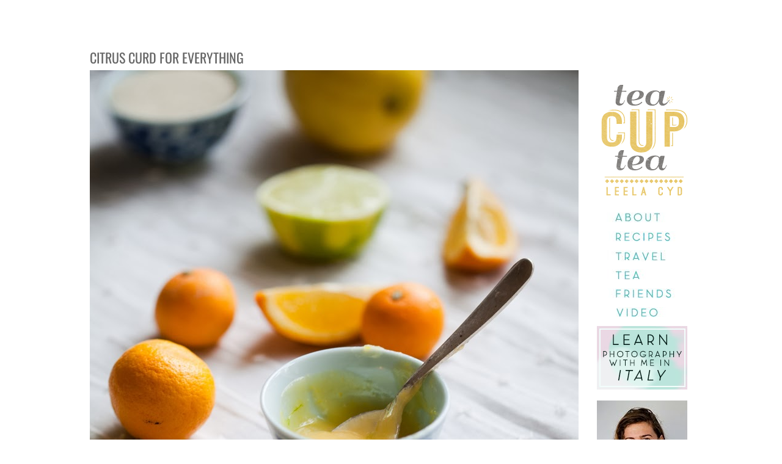

--- FILE ---
content_type: text/html; charset=UTF-8
request_url: http://www.teacuptea.com/2014/02/citrus-curd-for-everything.html
body_size: 13660
content:
<!DOCTYPE html>
<html class='v2' dir='ltr' xmlns='http://www.w3.org/1999/xhtml' xmlns:b='http://www.google.com/2005/gml/b' xmlns:data='http://www.google.com/2005/gml/data' xmlns:expr='http://www.google.com/2005/gml/expr'>
<head>
<link href='https://www.blogger.com/static/v1/widgets/335934321-css_bundle_v2.css' rel='stylesheet' type='text/css'/>
<meta content='IE=EmulateIE7' http-equiv='X-UA-Compatible'/>
<meta content='width=1100' name='viewport'/>
<meta content='text/html; charset=UTF-8' http-equiv='Content-Type'/>
<meta content='blogger' name='generator'/>
<link href='http://www.teacuptea.com/favicon.ico' rel='icon' type='image/x-icon'/>
<link href='http://www.teacuptea.com/2014/02/citrus-curd-for-everything.html' rel='canonical'/>
<link rel="alternate" type="application/atom+xml" title="tea cup tea - Atom" href="http://www.teacuptea.com/feeds/posts/default" />
<link rel="alternate" type="application/rss+xml" title="tea cup tea - RSS" href="http://www.teacuptea.com/feeds/posts/default?alt=rss" />
<link rel="service.post" type="application/atom+xml" title="tea cup tea - Atom" href="https://www.blogger.com/feeds/6079232715374475510/posts/default" />

<link rel="alternate" type="application/atom+xml" title="tea cup tea - Atom" href="http://www.teacuptea.com/feeds/4222081603453686670/comments/default" />
<!--Can't find substitution for tag [blog.ieCssRetrofitLinks]-->
<link href='https://blogger.googleusercontent.com/img/b/R29vZ2xl/AVvXsEh3aL7Y-YDAEpq428Hx0Pr02SMt_0uMuOCp0WDM1AEeOXQ1QYE4BZDJj_q7zcA1IN_ygAcYDRFgDv_FtInH5UbhV7bQKmWowY6jdYzvYhDTaH4tsj8BNTd77WR7Yc2n3Y8jxFkOHdpjX5HC/s1600/citrus-leelacyd-1.jpg' rel='image_src'/>
<meta content='http://www.teacuptea.com/2014/02/citrus-curd-for-everything.html' property='og:url'/>
<meta content='CITRUS CURD FOR EVERYTHING' property='og:title'/>
<meta content='      One of the best parts of living in Southern California is the winter citrus season. Every shade of green, yellow and orange is represe...' property='og:description'/>
<meta content='https://blogger.googleusercontent.com/img/b/R29vZ2xl/AVvXsEh3aL7Y-YDAEpq428Hx0Pr02SMt_0uMuOCp0WDM1AEeOXQ1QYE4BZDJj_q7zcA1IN_ygAcYDRFgDv_FtInH5UbhV7bQKmWowY6jdYzvYhDTaH4tsj8BNTd77WR7Yc2n3Y8jxFkOHdpjX5HC/w1200-h630-p-k-no-nu/citrus-leelacyd-1.jpg' property='og:image'/>
<title>tea cup tea: CITRUS CURD FOR EVERYTHING</title>
<style type='text/css'>@font-face{font-family:'Oswald';font-style:normal;font-weight:400;font-display:swap;src:url(//fonts.gstatic.com/s/oswald/v57/TK3_WkUHHAIjg75cFRf3bXL8LICs1_FvsUtiZTaR.woff2)format('woff2');unicode-range:U+0460-052F,U+1C80-1C8A,U+20B4,U+2DE0-2DFF,U+A640-A69F,U+FE2E-FE2F;}@font-face{font-family:'Oswald';font-style:normal;font-weight:400;font-display:swap;src:url(//fonts.gstatic.com/s/oswald/v57/TK3_WkUHHAIjg75cFRf3bXL8LICs1_FvsUJiZTaR.woff2)format('woff2');unicode-range:U+0301,U+0400-045F,U+0490-0491,U+04B0-04B1,U+2116;}@font-face{font-family:'Oswald';font-style:normal;font-weight:400;font-display:swap;src:url(//fonts.gstatic.com/s/oswald/v57/TK3_WkUHHAIjg75cFRf3bXL8LICs1_FvsUliZTaR.woff2)format('woff2');unicode-range:U+0102-0103,U+0110-0111,U+0128-0129,U+0168-0169,U+01A0-01A1,U+01AF-01B0,U+0300-0301,U+0303-0304,U+0308-0309,U+0323,U+0329,U+1EA0-1EF9,U+20AB;}@font-face{font-family:'Oswald';font-style:normal;font-weight:400;font-display:swap;src:url(//fonts.gstatic.com/s/oswald/v57/TK3_WkUHHAIjg75cFRf3bXL8LICs1_FvsUhiZTaR.woff2)format('woff2');unicode-range:U+0100-02BA,U+02BD-02C5,U+02C7-02CC,U+02CE-02D7,U+02DD-02FF,U+0304,U+0308,U+0329,U+1D00-1DBF,U+1E00-1E9F,U+1EF2-1EFF,U+2020,U+20A0-20AB,U+20AD-20C0,U+2113,U+2C60-2C7F,U+A720-A7FF;}@font-face{font-family:'Oswald';font-style:normal;font-weight:400;font-display:swap;src:url(//fonts.gstatic.com/s/oswald/v57/TK3_WkUHHAIjg75cFRf3bXL8LICs1_FvsUZiZQ.woff2)format('woff2');unicode-range:U+0000-00FF,U+0131,U+0152-0153,U+02BB-02BC,U+02C6,U+02DA,U+02DC,U+0304,U+0308,U+0329,U+2000-206F,U+20AC,U+2122,U+2191,U+2193,U+2212,U+2215,U+FEFF,U+FFFD;}</style>
<style id='page-skin-1' type='text/css'><!--
/*
-----------------------------------------------
Blogger Template Style
Name:     Simple
Designer: Josh Peterson
URL:      www.noaesthetic.com
----------------------------------------------- */
/* Variable definitions
====================
<Variable name="keycolor" description="Main Color" type="color" default="#66bbdd"/>
<Group description="Page Text" selector="body">
<Variable name="body.font" description="Font" type="font"
default="normal normal 12px Arial, Tahoma, Helvetica, FreeSans, sans-serif"/>
<Variable name="body.text.color" description="Text Color" type="color" default="#222222"/>
</Group>
<Group description="Backgrounds" selector=".body-fauxcolumns-outer">
<Variable name="body.background.color" description="Outer Background" type="color" default="#66bbdd"/>
<Variable name="content.background.color" description="Main Background" type="color" default="#ffffff"/>
<Variable name="header.background.color" description="Header Background" type="color" default="transparent"/>
</Group>
<Group description="Links" selector=".main-outer">
<Variable name="link.color" description="Link Color" type="color" default="#2288bb"/>
<Variable name="link.visited.color" description="Visited Color" type="color" default="#888888"/>
<Variable name="link.hover.color" description="Hover Color" type="color" default="#666666"/>
</Group>
<Group description="Blog Title" selector=".header h1">
<Variable name="header.font" description="Font" type="font"
default="normal normal 60px Arial, Tahoma, Helvetica, FreeSans, sans-serif"/>
<Variable name="header.text.color" description="Title Color" type="color" default="#3399bb" />
</Group>
<Group description="Blog Description" selector=".header .description">
<Variable name="description.text.color" description="Description Color" type="color"
default="#777777" />
</Group>
<Group description="Tabs Text" selector=".tabs-inner .widget li a">
<Variable name="tabs.font" description="Font" type="font"
default="normal normal 14px Arial, Tahoma, Helvetica, FreeSans, sans-serif"/>
<Variable name="tabs.text.color" description="Text Color" type="color" default="#999999"/>
<Variable name="tabs.selected.text.color" description="Selected Color" type="color" default="#000000"/>
</Group>
<Group description="Tabs Background" selector=".tabs-outer .PageList">
<Variable name="tabs.background.color" description="Background Color" type="color" default="#f5f5f5"/>
<Variable name="tabs.selected.background.color" description="Selected Color" type="color" default="#eeeeee"/>
</Group>
<Group description="Post Title" selector="h3.post-title, .comments h4">
<Variable name="post.title.font" description="Font" type="font"
default="normal normal 22px Arial, Tahoma, Helvetica, FreeSans, sans-serif"/>
</Group>
<Group description="Date Header" selector=".date-header">
<Variable name="date.header.color" description="Text Color" type="color"
default="#666666"/>
<Variable name="date.header.background.color" description="Background Color" type="color"
default="transparent"/>
</Group>
<Group description="Post Footer" selector=".post-footer">
<Variable name="post.footer.text.color" description="Text Color" type="color" default="#666666"/>
<Variable name="post.footer.background.color" description="Background Color" type="color"
default="#f9f9f9"/>
<Variable name="post.footer.border.color" description="Shadow Color" type="color" default="#ffffff"/>
</Group>
<Group description="Gadgets" selector="h2">
<Variable name="widget.title.font" description="Title Font" type="font"
default="normal bold 11px Arial, Tahoma, Helvetica, FreeSans, sans-serif"/>
<Variable name="widget.title.text.color" description="Title Color" type="color" default="#000000"/>
<Variable name="widget.alternate.text.color" description="Alternate Color" type="color" default="#999999"/>
</Group>
<Group description="Images" selector=".main-inner">
<Variable name="image.background.color" description="Background Color" type="color" default="#ffffff"/>
<Variable name="image.border.color" description="Border Color" type="color" default="#ffffff"/>
<Variable name="image.text.color" description="Caption Text Color" type="color" default="#666666"/>
</Group>
<Group description="Accents" selector=".content-inner">
<Variable name="body.rule.color" description="Separator Line Color" type="color" default="#eeeeee"/>
<Variable name="tabs.border.color" description="Tabs Border Color" type="color" default="#ffffff"/>
</Group>
<Variable name="body.background" description="Body Background" type="background"
color="#ffffff" default="$(color) none repeat scroll top left"/>
<Variable name="body.background.override" description="Body Background Override" type="string" default=""/>
<Variable name="body.background.gradient.cap" description="Body Gradient Cap" type="url"
default="url(//www.blogblog.com/1kt/simple/gradients_light.png)"/>
<Variable name="body.background.gradient.tile" description="Body Gradient Tile" type="url"
default="url(//www.blogblog.com/1kt/simple/body_gradient_tile_light.png)"/>
<Variable name="content.background.color.selector" description="Content Background Color Selector" type="string" default=".content-inner"/>
<Variable name="content.padding" description="Content Padding" type="length" default="10px"/>
<Variable name="content.padding.horizontal" description="Content Horizontal Padding" type="length" default="10px"/>
<Variable name="content.shadow.spread" description="Content Shadow Spread" type="length" default="40px"/>
<Variable name="content.shadow.spread.webkit" description="Content Shadow Spread (WebKit)" type="length" default="5px"/>
<Variable name="content.shadow.spread.ie" description="Content Shadow Spread (IE)" type="length" default="10px"/>
<Variable name="main.border.width" description="Main Border Width" type="length" default="0"/>
<Variable name="header.background.gradient" description="Header Gradient" type="url" default="none"/>
<Variable name="header.shadow.offset.left" description="Header Shadow Offset Left" type="length" default="-1px"/>
<Variable name="header.shadow.offset.top" description="Header Shadow Offset Top" type="length" default="-1px"/>
<Variable name="header.shadow.spread" description="Header Shadow Spread" type="length" default="1px"/>
<Variable name="header.padding" description="Header Padding" type="length" default="0px"/>
<Variable name="header.border.size" description="Header Border Size" type="length" default="1px"/>
<Variable name="header.bottom.border.size" description="Header Bottom Border Size" type="length" default="1px"/>
<Variable name="header.border.horizontalsize" description="Header Horizontal Border Size" type="length" default="0"/>
<Variable name="description.text.size" description="Description Text Size" type="string" default="140%"/>
<Variable name="tabs.margin.top" description="Tabs Margin Top" type="length" default="0" />
<Variable name="tabs.margin.side" description="Tabs Side Margin" type="length" default="30px" />
<Variable name="tabs.background.gradient" description="Tabs Background Gradient" type="url"
default="url(//www.blogblog.com/1kt/simple/gradients_light.png)"/>
<Variable name="tabs.border.width" description="Tabs Border Width" type="length" default="1px"/>
<Variable name="tabs.bevel.border.width" description="Tabs Bevel Border Width" type="length" default="1px"/>
<Variable name="date.header.padding" description="Date Header Padding" type="string" default="inherit"/>
<Variable name="date.header.letterspacing" description="Date Header Letter Spacing" type="string" default="inherit"/>
<Variable name="date.header.margin" description="Date Header Margin" type="string" default="inherit"/>
<Variable name="post.margin.bottom" description="Post Bottom Margin" type="length" default="25px"/>
<Variable name="image.border.small.size" description="Image Border Small Size" type="length" default="0px"/>
<Variable name="image.border.large.size" description="Image Border Large Size" type="length" default="5px"/>
<Variable name="page.width.selector" description="Page Width Selector" type="string" default=".region-inner"/>
<Variable name="page.width" description="Page Width" type="string" default="auto"/>
<Variable name="main.section.margin" description="Main Section Margin" type="length" default="15px"/>
<Variable name="main.padding" description="Main Padding" type="length" default="15px"/>
<Variable name="main.padding.top" description="Main Padding Top" type="length" default="30px"/>
<Variable name="main.padding.bottom" description="Main Padding Bottom" type="length" default="30px"/>
<Variable name="paging.background"
color="#ffffff"
description="Background of blog paging area" type="background"
default="transparent none no-repeat scroll top center"/>
<Variable name="footer.bevel" description="Bevel border length of footer" type="length" default="0"/>
<Variable name="mobile.background.overlay" description="Mobile Background Overlay" type="string"
default="transparent none repeat scroll top left"/>
<Variable name="mobile.background.size" description="Mobile Background Size" type="string" default="auto"/>
<Variable name="mobile.button.color" description="Mobile Button Color" type="color" default="#ffffff" />
<Variable name="startSide" description="Side where text starts in blog language" type="automatic" default="left"/>
<Variable name="endSide" description="Side where text ends in blog language" type="automatic" default="right"/>
*/
/* Content
----------------------------------------------- */
body, .body-fauxcolumn-outer {
font: normal normal 12px Cambria;
color: #666666;
background: #ffffff none repeat scroll top left;
padding: 0px 0px 0px 0;
}
html body .region-inner {
min-width: 0;
max-width: 100%;
width: 1050px;
}
a:link {
text-decoration:none;
color: #c2bfb9;
}
a:visited {
text-decoration:none;
color: #c2bfb9;
}
a:hover {
text-decoration:underline;
color: #666666;
}
.body-fauxcolumn-outer .fauxcolumn-inner {
background: transparent none repeat scroll top left;
_background-image: none;
}
.body-fauxcolumn-outer .cap-top {
position: absolute;
z-index: 1;
height: 400px;
width: 100%;
background: #ffffff none repeat scroll top left;
}
.body-fauxcolumn-outer .cap-top .cap-left {
width: 100%;
background: transparent none repeat-x scroll top left;
_background-image: none;
}
.content-outer {
-moz-box-shadow: 0 0 0 rgba(0, 0, 0, .15);
-webkit-box-shadow: 0 0 0 rgba(0, 0, 0, .15);
-goog-ms-box-shadow: 0 0 0 #333333;
box-shadow: 0 0 0 rgba(0, 0, 0, .15);
margin-bottom: 1px;
}
.content-inner {
padding: 10px 40px;
}
.content-inner {
background-color: #ffffff;
}
/* Header
----------------------------------------------- */
.header-outer {
background: transparent none repeat-x scroll 0 -400px;
_background-image: none;
}
.Header h1 {
font: normal normal 5px 'Trebuchet MS',Trebuchet,Verdana,sans-serif;
color: #ffffff;
text-shadow: 0 0 0 rgba(0, 0, 0, .2);
}
.Header h1 a {
color: #ffffff;
}
.Header .description {
font-size: 5px;
color: #ffffff;
}
.header-inner .Header .titlewrapper {
padding: 0px 0;
}
.header-inner .Header .descriptionwrapper {
padding: 0 0;
}
/* Tabs
----------------------------------------------- */
.tabs-inner .section:first-child {
border-top: 0 solid #ffffff;
}
.tabs-inner .section:first-child ul {
margin-top: -1px;
border-top: 1px solid #ffffff;
border-left: 1px solid #ffffff;
border-right: 1px solid #ffffff;
}
.tabs-inner .widget ul {
background: transparent none repeat-x scroll 0 -800px;
_background-image: none;
border-bottom: 1px solid #ffffff;
margin-top: 0;
margin-left: -30px;
margin-right: -30px;
}
.tabs-inner .widget li a {
display: inline-block;
padding: .6em 1em;
font: normal normal 12px 'Trebuchet MS', Trebuchet, Verdana, sans-serif;
color: #33aaff;
border-left: 1px solid #ffffff;
border-right: 1px solid #ffffff;
}
.tabs-inner .widget li:first-child a {
border-left: none;
}
.tabs-inner .widget li.selected a, .tabs-inner .widget li a:hover {
color: #000000;
background-color: #ffffff;
text-decoration: none;
}
/* Columns
----------------------------------------------- */
.main-outer {
border-top: 0 solid #ffffff;
}
.fauxcolumn-left-outer .fauxcolumn-inner {
border-right: 1px solid #ffffff;
}
.fauxcolumn-right-outer .fauxcolumn-inner {
border-left: 1px solid #ffffff;
}
/* Headings
----------------------------------------------- */
h2 {
margin: 0 1em 0 0;
font: normal normal 11px 'Trebuchet MS', Trebuchet, sans-serif;
color: #999999;
text-transform: uppercase;
}
/* Widgets
----------------------------------------------- */
.widget .zippy {
color: #999999;
text-shadow: 2px 2px 1px rgba(0, 0, 0, .1);
}
.widget .popular-posts ul {
list-style: none;
}
/* Posts
----------------------------------------------- */
.date-header span {
background-color: #ffffff;
color: #999999;
padding: 0.4em;
letter-spacing: 3px;
margin: 0px 0px 0px 24px;
}
.main-inner {
padding-top: 10px;
padding-bottom: 0px;
}
.main-inner .column-center-inner {
padding: 0 0;
}
.main-inner .column-center-inner .section {
margin: 0 1em;
}
.post {
margin: 20px 20px 20px 20px;
}
h3.post-title, .comments h4 {
font: normal normal 22px Oswald;
margin: .75em 1px 5px 0px;
}
.post-body {
font-size: 110%;
line-height: 1.4;
position: relative;
}
.post-body img, .post-body .tr-caption-container, .Profile img, .Image img,
.BlogList .item-thumbnail img {
padding: 2px;
background: #ffffff;
border: 0px solid #ffffff;
-moz-box-shadow: 1px 1px 5px rgba(0, 0, 0, .1);
-webkit-box-shadow: 1px 1px 5px rgba(0, 0, 0, .1);
box-shadow: 0px 0px 0px rgba(0, 0, 0, 0);
}
.post-body img, .post-body .tr-caption-container {
padding: 0px;
}
.post-body .tr-caption-container {
color: #999999;
}
.post-body .tr-caption-container img {
padding: 0;
background: transparent;
border: none;
-moz-box-shadow: 0 0 0 rgba(0, 0, 0, .1);
-webkit-box-shadow: 0 0 0 rgba(0, 0, 0, .1);
box-shadow: 0 0 0 rgba(0, 0, 0, .1);
}
.post-header {
margin: 0 0 0 0;
line-height: 1.6;
font-size: 90%;
}
.post-footer {
margin: 5px 0px 0px 4px;
padding: 5px 10px;
color: #666666;
background-color: #ffffff;
border-bottom: 1px solid #ffffff;
line-height: 1.6;
font-size: 90%;
}
#comments .comment-author {
padding-top: 1.5em;
border-top: 1px solid #ffffff;
background-position: 0 1.5em;
}
#comments .comment-author:first-child {
padding-top: 0;
border-top: none;
}
.avatar-image-container {
margin: .2em 0 0;
}
#comments .avatar-image-container img {
border: 1px solid #ffffff;
}
/* Comments
----------------------------------------------- */
.comments .comments-content .icon.blog-author {
background-repeat: no-repeat;
background-image: url([data-uri]);
}
.comments .comments-content .loadmore a {
border-top: 1px solid #999999;
border-bottom: 1px solid #999999;
}
.comments .comment-thread.inline-thread {
background-color: #ffffff;
}
.comments .continue {
border-top: 2px solid #999999;
}
/* Accents
---------------------------------------------- */
.section-columns td.columns-cell {
border-left: 1px solid #ffffff;
}
.blog-pager {
background: transparent url(//www.blogblog.com/1kt/simple/paging_dot.png) repeat-x scroll top center;
}
.blog-pager-older-link, .home-link,
.blog-pager-newer-link {
background-color: #ffffff;
padding: 5px;
}
.footer-outer {
border-top: 1px dashed #bbbbbb;
}
/* Mobile
----------------------------------------------- */
body.mobile  {
background-size: auto;
}
.mobile .body-fauxcolumn-outer {
background: transparent none repeat scroll top left;
}
.mobile .body-fauxcolumn-outer .cap-top {
background-size: 100% auto;
}
.mobile .content-outer {
-webkit-box-shadow: 0 0 3px rgba(0, 0, 0, .15);
box-shadow: 0 0 3px rgba(0, 0, 0, .15);
padding: 0 0;
}
body.mobile .AdSense {
margin: 0 -0;
}
.mobile .tabs-inner .widget ul {
margin-left: 0;
margin-right: 0;
}
.mobile .post {
margin: 0;
}
.mobile .main-inner .column-center-inner .section {
margin: 0;
}
.mobile .date-header span {
padding: 0.1em 10px;
margin: 0 -10px;
}
.mobile h3.post-title {
margin: 0;
}
.mobile .blog-pager {
background: transparent none no-repeat scroll top center;
}
.mobile .footer-outer {
border-top: none;
}
.mobile .main-inner, .mobile .footer-inner {
background-color: #ffffff;
}
.mobile-index-contents {
color: #666666;
}
.mobile-link-button {
background-color: #000000;
}
.mobile-link-button a:link, .mobile-link-button a:visited {
color: #ffffff;
}
.mobile .tabs-inner .section:first-child {
border-top: none;
}
.mobile .tabs-inner .PageList .widget-content {
background-color: #ffffff;
color: #000000;
border-top: 1px solid #ffffff;
border-bottom: 1px solid #ffffff;
}
.mobile .tabs-inner .PageList .widget-content .pagelist-arrow {
border-left: 1px solid #ffffff;
}
DIV#Image2.widget.Image{
margin-bottom: -5px !important;
}
DIV#Image3.widget.Image{
margin-bottom: -5px !important;
}
DIV#Image4.widget.Image{
margin-bottom: -15px !important;
}
DIV#Image5.widget.Image{
margin-bottom: -5px !important;
}
DIV#Image6.widget.Image{
margin-bottom: -5px !important;
}
DIV#Image7.widget.Image{
margin-bottom: -5px !important;
}
DIV#Image8.widget.Image{
margin-bottom: -5px !important;
}DIV#Image2.widget.Image{
margin-bottom: -5px !important;
}
DIV#Image3.widget.Image{
margin-bottom: -5px !important;
}
DIV#Image4.widget.Image{
margin-bottom: -5px !important;
}
DIV#Image5.widget.Image{
margin-bottom: -5px !important;
}
DIV#Image6.widget.Image{
margin-bottom: -5px !important;
}
DIV#Image7.widget.Image{
margin-bottom: -5px !important;
}
DIV#Image8.widget.Image{
margin-bottom: -15px !important;
}DIV#Image2.widget.Image{
margin-bottom: -5px !important;
}
DIV#Image3.widget.Image{
margin-bottom: -5px !important;
}
DIV#Image4.widget.Image{
margin-bottom: -5px !important;
}
DIV#Image5.widget.Image{
margin-bottom: -15px !important;
}
DIV#Image6.widget.Image{
margin-bottom: -5px !important;
}
DIV#Image7.widget.Image{
margin-bottom: -15px !important;
}
DIV#Image8.widget.Image{
margin-bottom: -5px !important;
}DIV#Image2.widget.Image{
margin-bottom: -15px !important;
}
DIV#Image3.widget.Image{
margin-bottom: -5px !important;
}
DIV#Image4.widget.Image{
margin-bottom: -5px !important;
}
DIV#Image5.widget.Image{
margin-bottom: -5px !important;
}
DIV#Image6.widget.Image{
margin-bottom: -5px !important;
}
DIV#Image7.widget.Image{
margin-bottom: -15px !important;
}
DIV#Image8.widget.Image{
margin-bottom: -5px !important;
}DIV#Image2.widget.Image{
margin-bottom: -5px !important;
}
DIV#Image3.widget.Image{
margin-bottom: -5px !important;
}
DIV#Image4.widget.Image{
margin-bottom: -5px !important;
}
DIV#Image5.widget.Image{
margin-bottom: -5px !important;
}
DIV#Image6.widget.Image{
margin-bottom: -5px !important;
}
DIV#Image7.widget.Image{
margin-bottom: -5px !important;
}
DIV#Image8.widget.Image{
margin-bottom: -5px !important;
}DIV#Image2.widget.Image{
margin-bottom: -5px !important;
}
DIV#Image3.widget.Image{
margin-bottom: -5px !important;
}
DIV#Image4.widget.Image{
margin-bottom: -5px !important;
}
DIV#Image5.widget.Image{
margin-bottom: -5px !important;
}
DIV#Image6.widget.Image{
margin-bottom: -5px !important;
}
DIV#Image7.widget.Image{
margin-bottom: -5px !important;
}
DIV#Image8.widget.Image{
margin-bottom: -5px !important;
}
.widget {
margin: 10px 0 0 0;
}
--></style>
<style id='template-skin-1' type='text/css'><!--
body {
min-width: 1200px;
}
.content-outer, .content-fauxcolumn-outer, .region-inner {
min-width: 1200px;
max-width: 1200px;
_width: 1200px;
}
.main-inner .columns {
padding-left: 0px;
padding-right: 220px;
}
.main-inner .fauxcolumn-center-outer {
left: 0px;
right: 220px;
/* IE6 does not respect left and right together */
_width: expression(this.parentNode.offsetWidth -
parseInt("0px") -
parseInt("220px") + 'px');
}
.main-inner .fauxcolumn-left-outer {
width: 0px;
}
.main-inner .fauxcolumn-right-outer {
width: 220px;
}
.main-inner .column-left-outer {
width: 0px;
right: 100%;
margin-left: -0px;
}
.main-inner .column-right-outer {
width: 220px;
margin-right: -220px;
}
#layout {
min-width: 0;
}
#layout .content-outer {
min-width: 0;
width: 800px;
}
#layout .region-inner {
min-width: 0;
width: auto;
}
--></style>
<link href='https://www.blogger.com/dyn-css/authorization.css?targetBlogID=6079232715374475510&amp;zx=507d4cad-4f57-4d89-9677-e4d09e2fa01d' media='none' onload='if(media!=&#39;all&#39;)media=&#39;all&#39;' rel='stylesheet'/><noscript><link href='https://www.blogger.com/dyn-css/authorization.css?targetBlogID=6079232715374475510&amp;zx=507d4cad-4f57-4d89-9677-e4d09e2fa01d' rel='stylesheet'/></noscript>
<meta name='google-adsense-platform-account' content='ca-host-pub-1556223355139109'/>
<meta name='google-adsense-platform-domain' content='blogspot.com'/>

</head>
<body class='loading'>
<div class='navbar no-items section' id='navbar'>
</div>
<div class='body-fauxcolumns'>
<div class='fauxcolumn-outer body-fauxcolumn-outer'>
<div class='cap-top'>
<div class='cap-left'></div>
<div class='cap-right'></div>
</div>
<div class='fauxborder-left'>
<div class='fauxborder-right'></div>
<div class='fauxcolumn-inner'>
</div>
</div>
<div class='cap-bottom'>
<div class='cap-left'></div>
<div class='cap-right'></div>
</div>
</div>
</div>
<div class='content'>
<div class='content-fauxcolumns'>
<div class='fauxcolumn-outer content-fauxcolumn-outer'>
<div class='cap-top'>
<div class='cap-left'></div>
<div class='cap-right'></div>
</div>
<div class='fauxborder-left'>
<div class='fauxborder-right'></div>
<div class='fauxcolumn-inner'>
</div>
</div>
<div class='cap-bottom'>
<div class='cap-left'></div>
<div class='cap-right'></div>
</div>
</div>
</div>
<div class='content-outer'>
<div class='content-cap-top cap-top'>
<div class='cap-left'></div>
<div class='cap-right'></div>
</div>
<div class='fauxborder-left content-fauxborder-left'>
<div class='fauxborder-right content-fauxborder-right'></div>
<div class='content-inner'>
<header>
<div class='header-outer'>
<div class='header-cap-top cap-top'>
<div class='cap-left'></div>
<div class='cap-right'></div>
</div>
<div class='fauxborder-left header-fauxborder-left'>
<div class='fauxborder-right header-fauxborder-right'></div>
<div class='region-inner header-inner'>
<div class='header section' id='header'><div class='widget Header' data-version='1' id='Header1'>
<div id='header-inner'>
<a href='http://www.teacuptea.com/' style='display: block'>
<img alt='tea cup tea' height='8px; ' id='Header1_headerimg' src='https://blogger.googleusercontent.com/img/b/R29vZ2xl/AVvXsEj3WD3sT-B_WXI86aaRxh6fmtF0qSR20nDK_f2Zv7bK9Czdp-Lxbuu0Vggn1X6BlKHPldZ4TjeykOwVkA8oTzfSe_7ARPVBfW56Kq7QcZ0-nJN6h8Y9niuVK3ORdMUI4iUJYqxK6_LnhQ2K/s1600/white-top.jpg' style='display: block' width='300px; '/>
</a>
</div>
</div></div>
</div>
</div>
<div class='header-cap-bottom cap-bottom'>
<div class='cap-left'></div>
<div class='cap-right'></div>
</div>
</div>
</header>
<div class='tabs-outer'>
<div class='tabs-cap-top cap-top'>
<div class='cap-left'></div>
<div class='cap-right'></div>
</div>
<div class='fauxborder-left tabs-fauxborder-left'>
<div class='fauxborder-right tabs-fauxborder-right'></div>
<div class='region-inner tabs-inner'>
<div class='tabs no-items section' id='crosscol'></div>
<div class='tabs no-items section' id='crosscol-overflow'></div>
</div>
</div>
<div class='tabs-cap-bottom cap-bottom'>
<div class='cap-left'></div>
<div class='cap-right'></div>
</div>
</div>
<div class='main-outer'>
<div class='main-cap-top cap-top'>
<div class='cap-left'></div>
<div class='cap-right'></div>
</div>
<div class='fauxborder-left main-fauxborder-left'>
<div class='fauxborder-right main-fauxborder-right'></div>
<div class='region-inner main-inner'>
<div class='columns fauxcolumns'>
<div class='fauxcolumn-outer fauxcolumn-center-outer'>
<div class='cap-top'>
<div class='cap-left'></div>
<div class='cap-right'></div>
</div>
<div class='fauxborder-left'>
<div class='fauxborder-right'></div>
<div class='fauxcolumn-inner'>
</div>
</div>
<div class='cap-bottom'>
<div class='cap-left'></div>
<div class='cap-right'></div>
</div>
</div>
<div class='fauxcolumn-outer fauxcolumn-left-outer'>
<div class='cap-top'>
<div class='cap-left'></div>
<div class='cap-right'></div>
</div>
<div class='fauxborder-left'>
<div class='fauxborder-right'></div>
<div class='fauxcolumn-inner'>
</div>
</div>
<div class='cap-bottom'>
<div class='cap-left'></div>
<div class='cap-right'></div>
</div>
</div>
<div class='fauxcolumn-outer fauxcolumn-right-outer'>
<div class='cap-top'>
<div class='cap-left'></div>
<div class='cap-right'></div>
</div>
<div class='fauxborder-left'>
<div class='fauxborder-right'></div>
<div class='fauxcolumn-inner'>
</div>
</div>
<div class='cap-bottom'>
<div class='cap-left'></div>
<div class='cap-right'></div>
</div>
</div>
<!-- corrects IE6 width calculation -->
<div class='columns-inner'>
<div class='column-center-outer'>
<div class='column-center-inner'>
<div class='main section' id='main'><div class='widget Blog' data-version='1' id='Blog1'>
<div class='blog-posts hfeed'>

          <div class="date-outer">
        

          <div class="date-posts">
        
<div class='post-outer'>
<div class='post hentry' itemprop='blogPost' itemscope='itemscope' itemtype='http://schema.org/BlogPosting'>
<meta content='https://blogger.googleusercontent.com/img/b/R29vZ2xl/AVvXsEh3aL7Y-YDAEpq428Hx0Pr02SMt_0uMuOCp0WDM1AEeOXQ1QYE4BZDJj_q7zcA1IN_ygAcYDRFgDv_FtInH5UbhV7bQKmWowY6jdYzvYhDTaH4tsj8BNTd77WR7Yc2n3Y8jxFkOHdpjX5HC/s72-c/citrus-leelacyd-1.jpg' itemprop='image_url'/>
<meta content='6079232715374475510' itemprop='blogId'/>
<meta content='4222081603453686670' itemprop='postId'/>
<a name='4222081603453686670'></a>
<h3 class='post-title entry-title' itemprop='name'>
CITRUS CURD FOR EVERYTHING
</h3>
<div class='post-header'>
<div class='post-header-line-1'></div>
</div>
<div class='post-body entry-content' id='post-body-4222081603453686670' itemprop='description articleBody'>
<div dir="ltr" style="text-align: left;" trbidi="on">
<div class="separator" style="clear: both; text-align: center;">
<a href="https://blogger.googleusercontent.com/img/b/R29vZ2xl/AVvXsEh3aL7Y-YDAEpq428Hx0Pr02SMt_0uMuOCp0WDM1AEeOXQ1QYE4BZDJj_q7zcA1IN_ygAcYDRFgDv_FtInH5UbhV7bQKmWowY6jdYzvYhDTaH4tsj8BNTd77WR7Yc2n3Y8jxFkOHdpjX5HC/s1600/citrus-leelacyd-1.jpg" imageanchor="1" style="clear: left; float: left; margin-bottom: 1em; margin-right: 1em;"><img border="0" src="https://blogger.googleusercontent.com/img/b/R29vZ2xl/AVvXsEh3aL7Y-YDAEpq428Hx0Pr02SMt_0uMuOCp0WDM1AEeOXQ1QYE4BZDJj_q7zcA1IN_ygAcYDRFgDv_FtInH5UbhV7bQKmWowY6jdYzvYhDTaH4tsj8BNTd77WR7Yc2n3Y8jxFkOHdpjX5HC/s1600/citrus-leelacyd-1.jpg" /></a></div>
<div class="separator" style="clear: both; text-align: center;">
</div>
<div style="text-align: left;">
One of the best parts of living in Southern California is the winter citrus season. Every shade of green, yellow and orange is represented in the most spectacular variety of locally grown sweet/sour fruits. It's an all-out frenzy of vitamin C! How'd I go from gorging on these puppies, right over the sink, juices running down my arm, to a luscious, barely sweetened curd? <a href="http://orangette.blogspot.com/" target="_blank">Ms. Molly of Orangette</a> showed me the way . . .&nbsp;</div>
<a name="more"></a><br />
<br />
<div class="separator" style="clear: both; text-align: center;">
<a href="https://blogger.googleusercontent.com/img/b/R29vZ2xl/AVvXsEg1_eE00haLWWMhxr6R4Z9J5bGBELvM9uwn_OqXAGhuoMi3aUkVL5KCtbxGQciVojMgtkPgwVm7-pu_59uXTN23Nk2ldFhvA4yEcevUBg-1aQm4skGpKphmL-Ri2-yFiRXx5IuLW7fB0JjP/s1600/citrus-leelacyd-2.jpg" imageanchor="1" style="clear: left; float: left; margin-bottom: 1em; margin-right: 1em;"><img border="0" src="https://blogger.googleusercontent.com/img/b/R29vZ2xl/AVvXsEg1_eE00haLWWMhxr6R4Z9J5bGBELvM9uwn_OqXAGhuoMi3aUkVL5KCtbxGQciVojMgtkPgwVm7-pu_59uXTN23Nk2ldFhvA4yEcevUBg-1aQm4skGpKphmL-Ri2-yFiRXx5IuLW7fB0JjP/s1600/citrus-leelacyd-2.jpg" /></a></div>
<br />
<div class="separator" style="clear: both; text-align: center;">
<a href="https://blogger.googleusercontent.com/img/b/R29vZ2xl/AVvXsEgcBpexc7DVi9UPO-BiTUxB5kgnpa31KRBiK1vOXcWJChMdw1coUEXPMzsRfbPdR0KjQrB5rL2b4l_Lt1oQT-Sr-YU3Lt1tyakbGkR_GrSrpf7WjRC2LSaEx4KhhNkZS8uZX33tkDaf5N9f/s1600/citrus-leelacyd-3.jpg" imageanchor="1" style="clear: left; float: left; margin-bottom: 1em; margin-right: 1em;"><img border="0" src="https://blogger.googleusercontent.com/img/b/R29vZ2xl/AVvXsEgcBpexc7DVi9UPO-BiTUxB5kgnpa31KRBiK1vOXcWJChMdw1coUEXPMzsRfbPdR0KjQrB5rL2b4l_Lt1oQT-Sr-YU3Lt1tyakbGkR_GrSrpf7WjRC2LSaEx4KhhNkZS8uZX33tkDaf5N9f/s1600/citrus-leelacyd-3.jpg" /></a></div>
<div class="separator" style="clear: both; text-align: center;">
<br /></div>
<div class="separator" style="clear: both; text-align: left;">
This curd is pretty forgiving and there's nothing it won't add brightness to -- from a sugar cookie to a rice cake, it could even have a savory application?? Not sure about that last one but friends of mine paired a bit of curd with a French sheep's cheese with great results. A bit of a cheesecake combo, created solely by chewing!&nbsp;</div>
<div class="separator" style="clear: both; text-align: left;">
<br /></div>
<div class="separator" style="clear: both; text-align: left;">
When I think dessert, I usually think chocolate -- but this was a welcome reprieve, full of pluck, sweetness and citrus sparkle!</div>
<div class="separator" style="clear: both; text-align: left;">
<br /></div>
<div class="separator" style="clear: both; text-align: left;">
<span style="font-size: large;">Citrus Curd</span></div>
<i>adapted from <a href="http://orangette.blogspot.com/" target="_blank">Molly Wizenberg of Orangette</a></i><br />
makes about 1 heaping cup of curd<br />
<br />
2 eggs, beaten<br />
1/2 cup (113 grams) coconut oil<br />
3/4 cup sugar<br />
4 tablespoons fresh squeezed juice from lime, limequats, oranges, tangerines (whatever citrus you have on hand)<br />
2 tablespoons lime zest<br />
pinch of <a href="http://www.atthemeadow.com/shop/index.php?main_page=product_info&amp;products_id=362" target="_blank">vanilla salt</a>&nbsp;(regular salt would do fine)<br />
1 teaspoon vanilla extract<br />
<br />
In a medium-sized pot, melt the coconut oil on medium heat. In a separate bowl, whisk together all other ingredients. Add the egg/lemon mixture to melted oil and whisk for about 5 minutes, mixture will thicken up. Don't stop stirring or the curd might break. Pour through a fine sieve into a bowl (getting all the cooked bits of eggs out of the mixture) and allow to cool. Serve on a cake, on top of cookies or swirled into oatmeal and yogurt. Leave in a sealed jar on at room temperature and use within a few days. If refrigerated, the curd will become very hard and grainy (coconut oil doesn't do well in the fridge)</div>
<div style='clear: both;'></div>
</div>
<div class='post-footer'>
<div class='post-footer-line post-footer-line-1'><span class='post-author vcard'>
</span>
<span class='post-timestamp'>
</span>
<span class='post-comment-link'>
</span>
<span class='post-icons'>
<span class='item-action'>
<a href='https://www.blogger.com/email-post/6079232715374475510/4222081603453686670' title='Email Post'>
<img alt='' class='icon-action' height='13' src='http://img1.blogblog.com/img/icon18_email.gif' width='18'/>
</a>
</span>
</span>
<div class='post-share-buttons goog-inline-block'>
</div>
</div>
<div class='post-footer-line post-footer-line-2'><span class='post-labels'>
Labels:
<a href='http://www.teacuptea.com/search/label/FRUITY' rel='tag'>FRUITY</a>
</span>
</div>
<div class='post-footer-line post-footer-line-3'><span class='post-location'>
</span>
</div>
</div>
</div>
<div class='comments' id='comments'>
<a name='comments'></a>
<h4>No comments:</h4>
<div id='Blog1_comments-block-wrapper'>
<dl class='avatar-comment-indent' id='comments-block'>
</dl>
</div>
<p class='comment-footer'>
<div class='comment-form'>
<a name='comment-form'></a>
<h4 id='comment-post-message'>Post a Comment</h4>
<p>
</p>
<p>Note: Only a member of this blog may post a comment.</p>
<a href='https://www.blogger.com/comment/frame/6079232715374475510?po=4222081603453686670&hl=en&saa=85391&origin=http://www.teacuptea.com' id='comment-editor-src'></a>
<iframe allowtransparency='true' class='blogger-iframe-colorize blogger-comment-from-post' frameborder='0' height='410px' id='comment-editor' name='comment-editor' src='' width='100%'></iframe>
<script src='https://www.blogger.com/static/v1/jsbin/2830521187-comment_from_post_iframe.js' type='text/javascript'></script>
<script type='text/javascript'>
      BLOG_CMT_createIframe('https://www.blogger.com/rpc_relay.html');
    </script>
</div>
</p>
</div>
</div>

        </div></div>
      
</div>
<div class='blog-pager' id='blog-pager'>
<span id='blog-pager-newer-link'>
<a class='blog-pager-newer-link' href='http://www.teacuptea.com/2014/02/new-lookbook-for-diani.html' id='Blog1_blog-pager-newer-link' title='Newer Post'>Newer Post</a>
</span>
<span id='blog-pager-older-link'>
<a class='blog-pager-older-link' href='http://www.teacuptea.com/2014/02/food-photography-styling-with-aran.html' id='Blog1_blog-pager-older-link' title='Older Post'>Older Post</a>
</span>
<a class='home-link' href='http://www.teacuptea.com/'>Home</a>
</div>
<div class='clear'></div>
<div class='post-feeds'>
<div class='feed-links'>
Subscribe to:
<a class='feed-link' href='http://www.teacuptea.com/feeds/4222081603453686670/comments/default' target='_blank' type='application/atom+xml'>Post Comments (Atom)</a>
</div>
</div>
</div></div>
</div>
</div>
<div class='column-left-outer'>
<div class='column-left-inner'>
<aside>
</aside>
</div>
</div>
<div class='column-right-outer'>
<div class='column-right-inner'>
<aside>
<div class='sidebar section' id='sidebar-right-1'><div class='widget Image' data-version='1' id='Image10'>
<div class='widget-content'>
<img alt='' height='38' id='Image10_img' src='https://blogger.googleusercontent.com/img/b/R29vZ2xl/AVvXsEh00UYIVvFZifjteSYqUwD8onUQyc-Skm0h66ts4Xe9ISgr0rahkFN6ziKyfUggQjaRwmB7TG3TI-iv6r01Pdg3uCrLAa3cKAJ_ge1AbkOuG3Ej8_v6Gz8oKfMFsnyYg3iHp2L-slL-kkwO/s210/white-box.jpg' width='131'/>
<br/>
</div>
<div class='clear'></div>
</div><div class='widget Image' data-version='1' id='Image1'>
<div class='widget-content'>
<a href='http://www.teacuptea.com'>
<img alt='' height='214' id='Image1_img' src='https://blogger.googleusercontent.com/img/b/R29vZ2xl/AVvXsEjvegPjvdFZjUc7-sw1c8Zay_9r_VrhRHoJgiiVxWB3QPo-okiAM7XX0ZbCy44tK7gtiDOuOw_baNiUT07OZH2yLgLiHEquw_g0IUhVf7QXTiUyvAhdUUCinXRKWdOwgPG4Brzrx5eBigx0/s1600/Screen+shot+2013-01-27+at+4.04.25+PM.png' width='154'/>
</a>
<br/>
</div>
<div class='clear'></div>
</div><div class='widget Image' data-version='1' id='Image2'>
<div class='widget-content'>
<a href='http://www.teacuptea.com/p/about.html'>
<img alt='' height='18' id='Image2_img' src='https://blogger.googleusercontent.com/img/b/R29vZ2xl/AVvXsEh4iT2oVXgbDf8o3He0PYr0kLrB8NgOvH7KDcmWpfuUNYALtTNQP2QgYwdU7MlOubjX_ka73HRTKnviae7dH4IWFSolegPFP8WkI84VTuKaz9daWVEsf2v1ONRHPh-R5OrUPGEzI3IEKHTo/s1600/ABOUT-1.jpg' width='150'/>
</a>
<br/>
</div>
<div class='clear'></div>
</div><div class='widget Image' data-version='1' id='Image3'>
<div class='widget-content'>
<a href='http://www.teacuptea.com/p/recipes.html'>
<img alt='' height='18' id='Image3_img' src='https://blogger.googleusercontent.com/img/b/R29vZ2xl/AVvXsEjGlT8vaMSv1YUW-sbLDNgtul-zrlBRH1EAm-KLfd1qwMq_T4pjDaLXmX_k33yJmO8locba4h3hZeBDwAsyteKdSFf7_b2MPhgwttqtLQ0pwdGe9QsSPzZEHwNgwbzTTk68PQFvOzCrZL0v/s1600/RECIPES.jpg' width='150'/>
</a>
<br/>
</div>
<div class='clear'></div>
</div><div class='widget Image' data-version='1' id='Image7'>
<div class='widget-content'>
<a href='http://www.teacuptea.com/p/travel.html'>
<img alt='' height='18' id='Image7_img' src='https://blogger.googleusercontent.com/img/b/R29vZ2xl/AVvXsEhZrNjkI6oan1M5yOC0_SyoE8kqOxjvFcyB3rhTjfUnjC10vgSv2bYgaTYsN_llte9290fGoax0VRvNGn1DQb4rVIAV3C057hTyN60HtAWKDPMU9sgueSNlfiOJMkBaI66DpDRIcptrdjIX/s210/TRAVEL.jpg' width='150'/>
</a>
<br/>
</div>
<div class='clear'></div>
</div><div class='widget Image' data-version='1' id='Image8'>
<div class='widget-content'>
<a href='http://www.teacuptea.com/p/teas.html'>
<img alt='' height='18' id='Image8_img' src='https://blogger.googleusercontent.com/img/b/R29vZ2xl/AVvXsEiixdvZlMNSjDT-neAwT3WKuGbXmFg8IBG6QcBDjDk6MDLqJ7Vh0TKsJ4oCAUQFn89_9mvIph7CgpxhA29tLeA-aLhrXNhgSDf3ZuuJrSRvRADOSX1_NSeCp_80rDHL_b7qkSN0vCH3V1C2/s1600/TEA.jpg' width='150'/>
</a>
<br/>
</div>
<div class='clear'></div>
</div><div class='widget Image' data-version='1' id='Image4'>
<div class='widget-content'>
<a href='http://www.teacuptea.com/p/link-love.html'>
<img alt='' height='18' id='Image4_img' src='https://blogger.googleusercontent.com/img/b/R29vZ2xl/AVvXsEhsVORmNTUz1Rv3hog2cCp-4KcRfe7356UeTGvtQV8L39f-B3YuJBK9knoMPREe9V-ZU2kRefU43O-53i2-kYvfeJOP7KOJ5Sf2HONuDVuQrL9sVbtuY0QPzkdDGqk9lKxBMjBG7FEo_RBp/s1600/FRIENDS.jpg' width='150'/>
</a>
<br/>
</div>
<div class='clear'></div>
</div><div class='widget Image' data-version='1' id='Image5'>
<div class='widget-content'>
<a href='http://www.davidleestudios.net/'>
<img alt='' height='18' id='Image5_img' src='https://blogger.googleusercontent.com/img/b/R29vZ2xl/AVvXsEgfC2hQK6jF9nGBL2Pa7LuBCpk3uKBGsFE_AppnFO8Z-kLrS7szMqar584MRs42ZK2bQc0T3AzHDSFC8PtbQ3nVfVGLvmZ_eE-GBuXM5brgTLFbVg7hiAkI-hjqsqz4e4twJO16y_susCmg/s1600/VIDEO.jpg' width='150'/>
</a>
<br/>
</div>
<div class='clear'></div>
</div><div class='widget Image' data-version='1' id='Image15'>
<div class='widget-content'>
<a href='http://www.teacuptea.com/p/learn-photography-with-me-in-italy.html'>
<img alt='' height='104' id='Image15_img' src='https://blogger.googleusercontent.com/img/b/R29vZ2xl/AVvXsEh1zt9VwogrYIfYropVsx4IN1vYU_CxEnmqFsdUWMsDWJbFfhdQ0S1dfVgIS4S_c681ipoFVvc9Ni_6Dw1Byrd3_2RtU3jNdx_nGCn8srhyCkOvFqlcAiPZHlmktTn3vy4dB10Fh_b2Nasg/s1600/learn-with-me-3.jpg' width='148'/>
</a>
<br/>
</div>
<div class='clear'></div>
</div><div class='widget Image' data-version='1' id='Image6'>
<div class='widget-content'>
<a href='http://www.leelacyd.com'>
<img alt='' height='165' id='Image6_img' src='https://blogger.googleusercontent.com/img/b/R29vZ2xl/AVvXsEgiCTpquy9uSu2gAxeBPleKCfxidhfcYM3MhA_IemoRgL39fBy-DyboL1roJoEjLvr4XyrzAyUukwOT2opAHIUtv5InJkwlhCAZnftcuw4DnXefAo4Jqi2fQmyWWYDEQWqtIQLd91dTD5ta/s1600/LEELA-FOR-BLOG.jpg' width='148'/>
</a>
<br/>
</div>
<div class='clear'></div>
</div><div class='widget Image' data-version='1' id='Image11'>
<div class='widget-content'>
<img alt='' height='104' id='Image11_img' src='https://blogger.googleusercontent.com/img/b/R29vZ2xl/AVvXsEgQLbuD-W5ttfFng3DnC07MBhMgiDLH5vZLOLUSjungBfX7Qtc_VA9avw5EOu98hpr4O2xt41EpzQDsC8AYKaoMv-vE8Aubmne88c_5bl9u9N6GP187wmE_zaNSb4Z7_UXSMcyaX0FxtxC1/s1600/learn-with-me.jpg' width='148'/>
<br/>
</div>
<div class='clear'></div>
</div><div class='widget Image' data-version='1' id='Image12'>
<div class='widget-content'>
<a href='http://skl.sh/1o8y9Iq'>
<img alt='' height='52' id='Image12_img' src='https://blogger.googleusercontent.com/img/b/R29vZ2xl/AVvXsEguy6AHBP3xe8NII08nOP-QmNTJClbPrAwbQYYqvL7BRSEb5I5lVaJBBHLcOiWZUVds_mct4uAjE8-oEGZ0I9rkmjKM4x2ujh0oJdx_TkeqblXTou2WsRA0uA4VhWPZqD1ISzZVtk8Ujzq2/s1600/PREP.jpg' width='148'/>
</a>
<br/>
</div>
<div class='clear'></div>
</div><div class='widget Image' data-version='1' id='Image13'>
<div class='widget-content'>
<a href='http://skl.sh/1wC5RMk'>
<img alt='' height='52' id='Image13_img' src='https://blogger.googleusercontent.com/img/b/R29vZ2xl/AVvXsEj3Y5jLyorWrjWSlIJcchbc_RIihyphenhyphen8klMFzeVgnx2HkaYcggU-OCage1xLTwz2RmXuubjvG7J2y5dC624fUqusypfkZKQFDVW_-iel1UhVMP0XYaQJxAOJ5M30qXu1BnxUHZGYIXkVMraVk/s1600/5-STYLES.jpg' width='148'/>
</a>
<br/>
</div>
<div class='clear'></div>
</div><div class='widget Image' data-version='1' id='Image14'>
<div class='widget-content'>
<a href='http://skl.sh/1oSUUBm'>
<img alt='' height='52' id='Image14_img' src='https://blogger.googleusercontent.com/img/b/R29vZ2xl/AVvXsEj7kYkpLavBJXDGIQB6t5q84hzLBkwfotQbb1TvZVx3MxwFhMw0OkSsKHf-dHL4I-AHRt3-BwK7uSZ1v2mno8TMpqhykaiADtPFacAP6CT00DU7-8FcbxVppkanFYQ0Y7ypei-lyvrVqNiD/s1600/CREATEYOUROWN.jpg' width='148'/>
</a>
<br/>
</div>
<div class='clear'></div>
</div><div class='widget Image' data-version='1' id='Image9'>
<div class='widget-content'>
<a href='http://www.saveur.com/article/siteswelove/Sites-We-Love-Tea-Cup-Tea'>
<img alt='' height='135' id='Image9_img' src='https://blogger.googleusercontent.com/img/b/R29vZ2xl/AVvXsEhBvfURzCYBAyPMSSQQFVHFe8P3efXSyPJnMa7Vs3_Oo_KqqWJR3lf-hcRiOclo67JoTXeXASO9b_xiKXG2nKTpzBMSBnvmGvi9_N0qXW4SFmUTgdLogNMq_gJrKtaTGmN3BL9qbF-9Fhjw/s210/633-sites_we_love_transparent_badge_2012.png' width='135'/>
</a>
<br/>
</div>
<div class='clear'></div>
</div><div class='widget BlogSearch' data-version='1' id='BlogSearch1'>
<h2 class='title'>SEARCH</h2>
<div class='widget-content'>
<div id='BlogSearch1_form'>
<form action='http://www.teacuptea.com/search' class='gsc-search-box' target='_top'>
<table cellpadding='0' cellspacing='0' class='gsc-search-box'>
<tbody>
<tr>
<td class='gsc-input'>
<input autocomplete='off' class='gsc-input' name='q' size='10' title='search' type='text' value=''/>
</td>
<td class='gsc-search-button'>
<input class='gsc-search-button' title='search' type='submit' value='Search'/>
</td>
</tr>
</tbody>
</table>
</form>
</div>
</div>
<div class='clear'></div>
</div></div>
</aside>
</div>
</div>
</div>
<div style='clear: both'></div>
<!-- columns -->
</div>
<!-- main -->
</div>
</div>
<div class='main-cap-bottom cap-bottom'>
<div class='cap-left'></div>
<div class='cap-right'></div>
</div>
</div>
<footer>
<div class='footer-outer'>
<div class='footer-cap-top cap-top'>
<div class='cap-left'></div>
<div class='cap-right'></div>
</div>
<div class='fauxborder-left footer-fauxborder-left'>
<div class='fauxborder-right footer-fauxborder-right'></div>
<div class='region-inner footer-inner'>
<div class='foot no-items section' id='footer-1'></div>
<table border='0' cellpadding='0' cellspacing='0' class='section-columns columns-2'>
<tbody>
<tr>
<td class='first columns-cell'>
<div class='foot no-items section' id='footer-2-1'></div>
</td>
<td class='columns-cell'>
<div class='foot no-items section' id='footer-2-2'></div>
</td>
</tr>
</tbody>
</table>
<!-- outside of the include in order to lock Attribution widget -->
<div class='foot section' id='footer-3'><div class='widget Attribution' data-version='1' id='Attribution1'>
<div class='widget-content' style='text-align: center;'>
Powered by <a href='https://www.blogger.com' target='_blank'>Blogger</a>.
</div>
<div class='clear'></div>
</div></div>
</div>
</div>
<div class='footer-cap-bottom cap-bottom'>
<div class='cap-left'></div>
<div class='cap-right'></div>
</div>
</div>
</footer>
<!-- content -->
</div>
</div>
<div class='content-cap-bottom cap-bottom'>
<div class='cap-left'></div>
<div class='cap-right'></div>
</div>
</div>
</div>
<script type='text/javascript'>
    window.setTimeout(function() {
        document.body.className = document.body.className.replace('loading', '');
      }, 10);
  </script>

<script type="text/javascript" src="https://www.blogger.com/static/v1/widgets/2028843038-widgets.js"></script>
<script type='text/javascript'>
window['__wavt'] = 'AOuZoY5si0kNk19iY-7gBATKf-UGxJooXA:1769655959474';_WidgetManager._Init('//www.blogger.com/rearrange?blogID\x3d6079232715374475510','//www.teacuptea.com/2014/02/citrus-curd-for-everything.html','6079232715374475510');
_WidgetManager._SetDataContext([{'name': 'blog', 'data': {'blogId': '6079232715374475510', 'title': 'tea cup tea', 'url': 'http://www.teacuptea.com/2014/02/citrus-curd-for-everything.html', 'canonicalUrl': 'http://www.teacuptea.com/2014/02/citrus-curd-for-everything.html', 'homepageUrl': 'http://www.teacuptea.com/', 'searchUrl': 'http://www.teacuptea.com/search', 'canonicalHomepageUrl': 'http://www.teacuptea.com/', 'blogspotFaviconUrl': 'http://www.teacuptea.com/favicon.ico', 'bloggerUrl': 'https://www.blogger.com', 'hasCustomDomain': true, 'httpsEnabled': false, 'enabledCommentProfileImages': true, 'gPlusViewType': 'FILTERED_POSTMOD', 'adultContent': false, 'analyticsAccountNumber': '', 'encoding': 'UTF-8', 'locale': 'en', 'localeUnderscoreDelimited': 'en', 'languageDirection': 'ltr', 'isPrivate': false, 'isMobile': false, 'isMobileRequest': false, 'mobileClass': '', 'isPrivateBlog': false, 'isDynamicViewsAvailable': true, 'feedLinks': '\x3clink rel\x3d\x22alternate\x22 type\x3d\x22application/atom+xml\x22 title\x3d\x22tea cup tea - Atom\x22 href\x3d\x22http://www.teacuptea.com/feeds/posts/default\x22 /\x3e\n\x3clink rel\x3d\x22alternate\x22 type\x3d\x22application/rss+xml\x22 title\x3d\x22tea cup tea - RSS\x22 href\x3d\x22http://www.teacuptea.com/feeds/posts/default?alt\x3drss\x22 /\x3e\n\x3clink rel\x3d\x22service.post\x22 type\x3d\x22application/atom+xml\x22 title\x3d\x22tea cup tea - Atom\x22 href\x3d\x22https://www.blogger.com/feeds/6079232715374475510/posts/default\x22 /\x3e\n\n\x3clink rel\x3d\x22alternate\x22 type\x3d\x22application/atom+xml\x22 title\x3d\x22tea cup tea - Atom\x22 href\x3d\x22http://www.teacuptea.com/feeds/4222081603453686670/comments/default\x22 /\x3e\n', 'meTag': '', 'adsenseHostId': 'ca-host-pub-1556223355139109', 'adsenseHasAds': false, 'adsenseAutoAds': false, 'boqCommentIframeForm': true, 'loginRedirectParam': '', 'view': '', 'dynamicViewsCommentsSrc': '//www.blogblog.com/dynamicviews/4224c15c4e7c9321/js/comments.js', 'dynamicViewsScriptSrc': '//www.blogblog.com/dynamicviews/89095fe91e92b36b', 'plusOneApiSrc': 'https://apis.google.com/js/platform.js', 'disableGComments': true, 'interstitialAccepted': false, 'sharing': {'platforms': [{'name': 'Get link', 'key': 'link', 'shareMessage': 'Get link', 'target': ''}, {'name': 'Facebook', 'key': 'facebook', 'shareMessage': 'Share to Facebook', 'target': 'facebook'}, {'name': 'BlogThis!', 'key': 'blogThis', 'shareMessage': 'BlogThis!', 'target': 'blog'}, {'name': 'X', 'key': 'twitter', 'shareMessage': 'Share to X', 'target': 'twitter'}, {'name': 'Pinterest', 'key': 'pinterest', 'shareMessage': 'Share to Pinterest', 'target': 'pinterest'}, {'name': 'Email', 'key': 'email', 'shareMessage': 'Email', 'target': 'email'}], 'disableGooglePlus': true, 'googlePlusShareButtonWidth': 0, 'googlePlusBootstrap': '\x3cscript type\x3d\x22text/javascript\x22\x3ewindow.___gcfg \x3d {\x27lang\x27: \x27en\x27};\x3c/script\x3e'}, 'hasCustomJumpLinkMessage': false, 'jumpLinkMessage': 'Read more', 'pageType': 'item', 'postId': '4222081603453686670', 'postImageThumbnailUrl': 'https://blogger.googleusercontent.com/img/b/R29vZ2xl/AVvXsEh3aL7Y-YDAEpq428Hx0Pr02SMt_0uMuOCp0WDM1AEeOXQ1QYE4BZDJj_q7zcA1IN_ygAcYDRFgDv_FtInH5UbhV7bQKmWowY6jdYzvYhDTaH4tsj8BNTd77WR7Yc2n3Y8jxFkOHdpjX5HC/s72-c/citrus-leelacyd-1.jpg', 'postImageUrl': 'https://blogger.googleusercontent.com/img/b/R29vZ2xl/AVvXsEh3aL7Y-YDAEpq428Hx0Pr02SMt_0uMuOCp0WDM1AEeOXQ1QYE4BZDJj_q7zcA1IN_ygAcYDRFgDv_FtInH5UbhV7bQKmWowY6jdYzvYhDTaH4tsj8BNTd77WR7Yc2n3Y8jxFkOHdpjX5HC/s1600/citrus-leelacyd-1.jpg', 'pageName': 'CITRUS CURD FOR EVERYTHING', 'pageTitle': 'tea cup tea: CITRUS CURD FOR EVERYTHING'}}, {'name': 'features', 'data': {}}, {'name': 'messages', 'data': {'edit': 'Edit', 'linkCopiedToClipboard': 'Link copied to clipboard!', 'ok': 'Ok', 'postLink': 'Post Link'}}, {'name': 'template', 'data': {'name': 'custom', 'localizedName': 'Custom', 'isResponsive': false, 'isAlternateRendering': false, 'isCustom': true}}, {'name': 'view', 'data': {'classic': {'name': 'classic', 'url': '?view\x3dclassic'}, 'flipcard': {'name': 'flipcard', 'url': '?view\x3dflipcard'}, 'magazine': {'name': 'magazine', 'url': '?view\x3dmagazine'}, 'mosaic': {'name': 'mosaic', 'url': '?view\x3dmosaic'}, 'sidebar': {'name': 'sidebar', 'url': '?view\x3dsidebar'}, 'snapshot': {'name': 'snapshot', 'url': '?view\x3dsnapshot'}, 'timeslide': {'name': 'timeslide', 'url': '?view\x3dtimeslide'}, 'isMobile': false, 'title': 'CITRUS CURD FOR EVERYTHING', 'description': '      One of the best parts of living in Southern California is the winter citrus season. Every shade of green, yellow and orange is represe...', 'featuredImage': 'https://blogger.googleusercontent.com/img/b/R29vZ2xl/AVvXsEh3aL7Y-YDAEpq428Hx0Pr02SMt_0uMuOCp0WDM1AEeOXQ1QYE4BZDJj_q7zcA1IN_ygAcYDRFgDv_FtInH5UbhV7bQKmWowY6jdYzvYhDTaH4tsj8BNTd77WR7Yc2n3Y8jxFkOHdpjX5HC/s1600/citrus-leelacyd-1.jpg', 'url': 'http://www.teacuptea.com/2014/02/citrus-curd-for-everything.html', 'type': 'item', 'isSingleItem': true, 'isMultipleItems': false, 'isError': false, 'isPage': false, 'isPost': true, 'isHomepage': false, 'isArchive': false, 'isLabelSearch': false, 'postId': 4222081603453686670}}]);
_WidgetManager._RegisterWidget('_HeaderView', new _WidgetInfo('Header1', 'header', document.getElementById('Header1'), {}, 'displayModeFull'));
_WidgetManager._RegisterWidget('_BlogView', new _WidgetInfo('Blog1', 'main', document.getElementById('Blog1'), {'cmtInteractionsEnabled': false, 'lightboxEnabled': true, 'lightboxModuleUrl': 'https://www.blogger.com/static/v1/jsbin/3314219954-lbx.js', 'lightboxCssUrl': 'https://www.blogger.com/static/v1/v-css/828616780-lightbox_bundle.css'}, 'displayModeFull'));
_WidgetManager._RegisterWidget('_ImageView', new _WidgetInfo('Image10', 'sidebar-right-1', document.getElementById('Image10'), {'resize': false}, 'displayModeFull'));
_WidgetManager._RegisterWidget('_ImageView', new _WidgetInfo('Image1', 'sidebar-right-1', document.getElementById('Image1'), {'resize': false}, 'displayModeFull'));
_WidgetManager._RegisterWidget('_ImageView', new _WidgetInfo('Image2', 'sidebar-right-1', document.getElementById('Image2'), {'resize': false}, 'displayModeFull'));
_WidgetManager._RegisterWidget('_ImageView', new _WidgetInfo('Image3', 'sidebar-right-1', document.getElementById('Image3'), {'resize': false}, 'displayModeFull'));
_WidgetManager._RegisterWidget('_ImageView', new _WidgetInfo('Image7', 'sidebar-right-1', document.getElementById('Image7'), {'resize': false}, 'displayModeFull'));
_WidgetManager._RegisterWidget('_ImageView', new _WidgetInfo('Image8', 'sidebar-right-1', document.getElementById('Image8'), {'resize': false}, 'displayModeFull'));
_WidgetManager._RegisterWidget('_ImageView', new _WidgetInfo('Image4', 'sidebar-right-1', document.getElementById('Image4'), {'resize': false}, 'displayModeFull'));
_WidgetManager._RegisterWidget('_ImageView', new _WidgetInfo('Image5', 'sidebar-right-1', document.getElementById('Image5'), {'resize': false}, 'displayModeFull'));
_WidgetManager._RegisterWidget('_ImageView', new _WidgetInfo('Image15', 'sidebar-right-1', document.getElementById('Image15'), {'resize': false}, 'displayModeFull'));
_WidgetManager._RegisterWidget('_ImageView', new _WidgetInfo('Image6', 'sidebar-right-1', document.getElementById('Image6'), {'resize': false}, 'displayModeFull'));
_WidgetManager._RegisterWidget('_ImageView', new _WidgetInfo('Image11', 'sidebar-right-1', document.getElementById('Image11'), {'resize': false}, 'displayModeFull'));
_WidgetManager._RegisterWidget('_ImageView', new _WidgetInfo('Image12', 'sidebar-right-1', document.getElementById('Image12'), {'resize': false}, 'displayModeFull'));
_WidgetManager._RegisterWidget('_ImageView', new _WidgetInfo('Image13', 'sidebar-right-1', document.getElementById('Image13'), {'resize': false}, 'displayModeFull'));
_WidgetManager._RegisterWidget('_ImageView', new _WidgetInfo('Image14', 'sidebar-right-1', document.getElementById('Image14'), {'resize': false}, 'displayModeFull'));
_WidgetManager._RegisterWidget('_ImageView', new _WidgetInfo('Image9', 'sidebar-right-1', document.getElementById('Image9'), {'resize': false}, 'displayModeFull'));
_WidgetManager._RegisterWidget('_BlogSearchView', new _WidgetInfo('BlogSearch1', 'sidebar-right-1', document.getElementById('BlogSearch1'), {}, 'displayModeFull'));
_WidgetManager._RegisterWidget('_AttributionView', new _WidgetInfo('Attribution1', 'footer-3', document.getElementById('Attribution1'), {}, 'displayModeFull'));
</script>
</body>
</html>